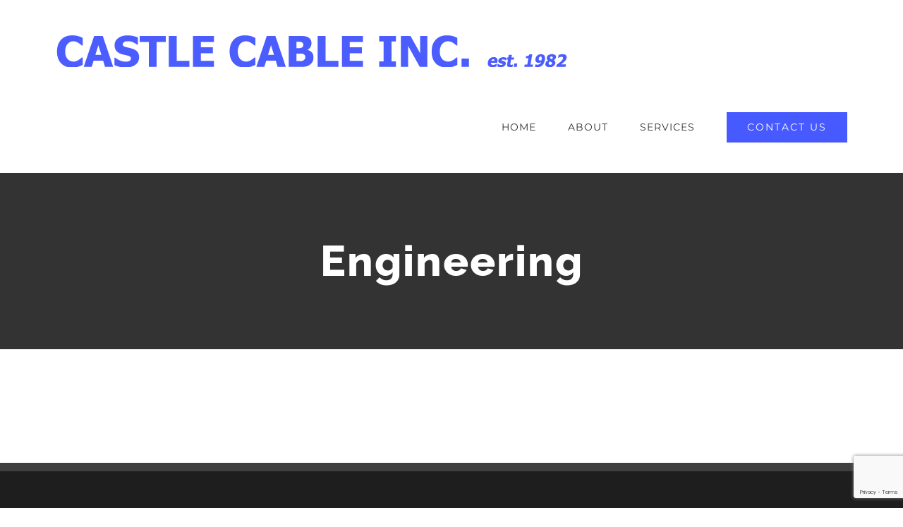

--- FILE ---
content_type: text/html; charset=utf-8
request_url: https://www.google.com/recaptcha/api2/anchor?ar=1&k=6Lc5bNAUAAAAAKfuOewqwec059qkcxsxr85mSgSP&co=aHR0cHM6Ly9jYXN0bGVjYWJsZS5uZXQ6NDQz&hl=en&v=N67nZn4AqZkNcbeMu4prBgzg&size=invisible&anchor-ms=20000&execute-ms=30000&cb=e5tebetxkx6r
body_size: 48905
content:
<!DOCTYPE HTML><html dir="ltr" lang="en"><head><meta http-equiv="Content-Type" content="text/html; charset=UTF-8">
<meta http-equiv="X-UA-Compatible" content="IE=edge">
<title>reCAPTCHA</title>
<style type="text/css">
/* cyrillic-ext */
@font-face {
  font-family: 'Roboto';
  font-style: normal;
  font-weight: 400;
  font-stretch: 100%;
  src: url(//fonts.gstatic.com/s/roboto/v48/KFO7CnqEu92Fr1ME7kSn66aGLdTylUAMa3GUBHMdazTgWw.woff2) format('woff2');
  unicode-range: U+0460-052F, U+1C80-1C8A, U+20B4, U+2DE0-2DFF, U+A640-A69F, U+FE2E-FE2F;
}
/* cyrillic */
@font-face {
  font-family: 'Roboto';
  font-style: normal;
  font-weight: 400;
  font-stretch: 100%;
  src: url(//fonts.gstatic.com/s/roboto/v48/KFO7CnqEu92Fr1ME7kSn66aGLdTylUAMa3iUBHMdazTgWw.woff2) format('woff2');
  unicode-range: U+0301, U+0400-045F, U+0490-0491, U+04B0-04B1, U+2116;
}
/* greek-ext */
@font-face {
  font-family: 'Roboto';
  font-style: normal;
  font-weight: 400;
  font-stretch: 100%;
  src: url(//fonts.gstatic.com/s/roboto/v48/KFO7CnqEu92Fr1ME7kSn66aGLdTylUAMa3CUBHMdazTgWw.woff2) format('woff2');
  unicode-range: U+1F00-1FFF;
}
/* greek */
@font-face {
  font-family: 'Roboto';
  font-style: normal;
  font-weight: 400;
  font-stretch: 100%;
  src: url(//fonts.gstatic.com/s/roboto/v48/KFO7CnqEu92Fr1ME7kSn66aGLdTylUAMa3-UBHMdazTgWw.woff2) format('woff2');
  unicode-range: U+0370-0377, U+037A-037F, U+0384-038A, U+038C, U+038E-03A1, U+03A3-03FF;
}
/* math */
@font-face {
  font-family: 'Roboto';
  font-style: normal;
  font-weight: 400;
  font-stretch: 100%;
  src: url(//fonts.gstatic.com/s/roboto/v48/KFO7CnqEu92Fr1ME7kSn66aGLdTylUAMawCUBHMdazTgWw.woff2) format('woff2');
  unicode-range: U+0302-0303, U+0305, U+0307-0308, U+0310, U+0312, U+0315, U+031A, U+0326-0327, U+032C, U+032F-0330, U+0332-0333, U+0338, U+033A, U+0346, U+034D, U+0391-03A1, U+03A3-03A9, U+03B1-03C9, U+03D1, U+03D5-03D6, U+03F0-03F1, U+03F4-03F5, U+2016-2017, U+2034-2038, U+203C, U+2040, U+2043, U+2047, U+2050, U+2057, U+205F, U+2070-2071, U+2074-208E, U+2090-209C, U+20D0-20DC, U+20E1, U+20E5-20EF, U+2100-2112, U+2114-2115, U+2117-2121, U+2123-214F, U+2190, U+2192, U+2194-21AE, U+21B0-21E5, U+21F1-21F2, U+21F4-2211, U+2213-2214, U+2216-22FF, U+2308-230B, U+2310, U+2319, U+231C-2321, U+2336-237A, U+237C, U+2395, U+239B-23B7, U+23D0, U+23DC-23E1, U+2474-2475, U+25AF, U+25B3, U+25B7, U+25BD, U+25C1, U+25CA, U+25CC, U+25FB, U+266D-266F, U+27C0-27FF, U+2900-2AFF, U+2B0E-2B11, U+2B30-2B4C, U+2BFE, U+3030, U+FF5B, U+FF5D, U+1D400-1D7FF, U+1EE00-1EEFF;
}
/* symbols */
@font-face {
  font-family: 'Roboto';
  font-style: normal;
  font-weight: 400;
  font-stretch: 100%;
  src: url(//fonts.gstatic.com/s/roboto/v48/KFO7CnqEu92Fr1ME7kSn66aGLdTylUAMaxKUBHMdazTgWw.woff2) format('woff2');
  unicode-range: U+0001-000C, U+000E-001F, U+007F-009F, U+20DD-20E0, U+20E2-20E4, U+2150-218F, U+2190, U+2192, U+2194-2199, U+21AF, U+21E6-21F0, U+21F3, U+2218-2219, U+2299, U+22C4-22C6, U+2300-243F, U+2440-244A, U+2460-24FF, U+25A0-27BF, U+2800-28FF, U+2921-2922, U+2981, U+29BF, U+29EB, U+2B00-2BFF, U+4DC0-4DFF, U+FFF9-FFFB, U+10140-1018E, U+10190-1019C, U+101A0, U+101D0-101FD, U+102E0-102FB, U+10E60-10E7E, U+1D2C0-1D2D3, U+1D2E0-1D37F, U+1F000-1F0FF, U+1F100-1F1AD, U+1F1E6-1F1FF, U+1F30D-1F30F, U+1F315, U+1F31C, U+1F31E, U+1F320-1F32C, U+1F336, U+1F378, U+1F37D, U+1F382, U+1F393-1F39F, U+1F3A7-1F3A8, U+1F3AC-1F3AF, U+1F3C2, U+1F3C4-1F3C6, U+1F3CA-1F3CE, U+1F3D4-1F3E0, U+1F3ED, U+1F3F1-1F3F3, U+1F3F5-1F3F7, U+1F408, U+1F415, U+1F41F, U+1F426, U+1F43F, U+1F441-1F442, U+1F444, U+1F446-1F449, U+1F44C-1F44E, U+1F453, U+1F46A, U+1F47D, U+1F4A3, U+1F4B0, U+1F4B3, U+1F4B9, U+1F4BB, U+1F4BF, U+1F4C8-1F4CB, U+1F4D6, U+1F4DA, U+1F4DF, U+1F4E3-1F4E6, U+1F4EA-1F4ED, U+1F4F7, U+1F4F9-1F4FB, U+1F4FD-1F4FE, U+1F503, U+1F507-1F50B, U+1F50D, U+1F512-1F513, U+1F53E-1F54A, U+1F54F-1F5FA, U+1F610, U+1F650-1F67F, U+1F687, U+1F68D, U+1F691, U+1F694, U+1F698, U+1F6AD, U+1F6B2, U+1F6B9-1F6BA, U+1F6BC, U+1F6C6-1F6CF, U+1F6D3-1F6D7, U+1F6E0-1F6EA, U+1F6F0-1F6F3, U+1F6F7-1F6FC, U+1F700-1F7FF, U+1F800-1F80B, U+1F810-1F847, U+1F850-1F859, U+1F860-1F887, U+1F890-1F8AD, U+1F8B0-1F8BB, U+1F8C0-1F8C1, U+1F900-1F90B, U+1F93B, U+1F946, U+1F984, U+1F996, U+1F9E9, U+1FA00-1FA6F, U+1FA70-1FA7C, U+1FA80-1FA89, U+1FA8F-1FAC6, U+1FACE-1FADC, U+1FADF-1FAE9, U+1FAF0-1FAF8, U+1FB00-1FBFF;
}
/* vietnamese */
@font-face {
  font-family: 'Roboto';
  font-style: normal;
  font-weight: 400;
  font-stretch: 100%;
  src: url(//fonts.gstatic.com/s/roboto/v48/KFO7CnqEu92Fr1ME7kSn66aGLdTylUAMa3OUBHMdazTgWw.woff2) format('woff2');
  unicode-range: U+0102-0103, U+0110-0111, U+0128-0129, U+0168-0169, U+01A0-01A1, U+01AF-01B0, U+0300-0301, U+0303-0304, U+0308-0309, U+0323, U+0329, U+1EA0-1EF9, U+20AB;
}
/* latin-ext */
@font-face {
  font-family: 'Roboto';
  font-style: normal;
  font-weight: 400;
  font-stretch: 100%;
  src: url(//fonts.gstatic.com/s/roboto/v48/KFO7CnqEu92Fr1ME7kSn66aGLdTylUAMa3KUBHMdazTgWw.woff2) format('woff2');
  unicode-range: U+0100-02BA, U+02BD-02C5, U+02C7-02CC, U+02CE-02D7, U+02DD-02FF, U+0304, U+0308, U+0329, U+1D00-1DBF, U+1E00-1E9F, U+1EF2-1EFF, U+2020, U+20A0-20AB, U+20AD-20C0, U+2113, U+2C60-2C7F, U+A720-A7FF;
}
/* latin */
@font-face {
  font-family: 'Roboto';
  font-style: normal;
  font-weight: 400;
  font-stretch: 100%;
  src: url(//fonts.gstatic.com/s/roboto/v48/KFO7CnqEu92Fr1ME7kSn66aGLdTylUAMa3yUBHMdazQ.woff2) format('woff2');
  unicode-range: U+0000-00FF, U+0131, U+0152-0153, U+02BB-02BC, U+02C6, U+02DA, U+02DC, U+0304, U+0308, U+0329, U+2000-206F, U+20AC, U+2122, U+2191, U+2193, U+2212, U+2215, U+FEFF, U+FFFD;
}
/* cyrillic-ext */
@font-face {
  font-family: 'Roboto';
  font-style: normal;
  font-weight: 500;
  font-stretch: 100%;
  src: url(//fonts.gstatic.com/s/roboto/v48/KFO7CnqEu92Fr1ME7kSn66aGLdTylUAMa3GUBHMdazTgWw.woff2) format('woff2');
  unicode-range: U+0460-052F, U+1C80-1C8A, U+20B4, U+2DE0-2DFF, U+A640-A69F, U+FE2E-FE2F;
}
/* cyrillic */
@font-face {
  font-family: 'Roboto';
  font-style: normal;
  font-weight: 500;
  font-stretch: 100%;
  src: url(//fonts.gstatic.com/s/roboto/v48/KFO7CnqEu92Fr1ME7kSn66aGLdTylUAMa3iUBHMdazTgWw.woff2) format('woff2');
  unicode-range: U+0301, U+0400-045F, U+0490-0491, U+04B0-04B1, U+2116;
}
/* greek-ext */
@font-face {
  font-family: 'Roboto';
  font-style: normal;
  font-weight: 500;
  font-stretch: 100%;
  src: url(//fonts.gstatic.com/s/roboto/v48/KFO7CnqEu92Fr1ME7kSn66aGLdTylUAMa3CUBHMdazTgWw.woff2) format('woff2');
  unicode-range: U+1F00-1FFF;
}
/* greek */
@font-face {
  font-family: 'Roboto';
  font-style: normal;
  font-weight: 500;
  font-stretch: 100%;
  src: url(//fonts.gstatic.com/s/roboto/v48/KFO7CnqEu92Fr1ME7kSn66aGLdTylUAMa3-UBHMdazTgWw.woff2) format('woff2');
  unicode-range: U+0370-0377, U+037A-037F, U+0384-038A, U+038C, U+038E-03A1, U+03A3-03FF;
}
/* math */
@font-face {
  font-family: 'Roboto';
  font-style: normal;
  font-weight: 500;
  font-stretch: 100%;
  src: url(//fonts.gstatic.com/s/roboto/v48/KFO7CnqEu92Fr1ME7kSn66aGLdTylUAMawCUBHMdazTgWw.woff2) format('woff2');
  unicode-range: U+0302-0303, U+0305, U+0307-0308, U+0310, U+0312, U+0315, U+031A, U+0326-0327, U+032C, U+032F-0330, U+0332-0333, U+0338, U+033A, U+0346, U+034D, U+0391-03A1, U+03A3-03A9, U+03B1-03C9, U+03D1, U+03D5-03D6, U+03F0-03F1, U+03F4-03F5, U+2016-2017, U+2034-2038, U+203C, U+2040, U+2043, U+2047, U+2050, U+2057, U+205F, U+2070-2071, U+2074-208E, U+2090-209C, U+20D0-20DC, U+20E1, U+20E5-20EF, U+2100-2112, U+2114-2115, U+2117-2121, U+2123-214F, U+2190, U+2192, U+2194-21AE, U+21B0-21E5, U+21F1-21F2, U+21F4-2211, U+2213-2214, U+2216-22FF, U+2308-230B, U+2310, U+2319, U+231C-2321, U+2336-237A, U+237C, U+2395, U+239B-23B7, U+23D0, U+23DC-23E1, U+2474-2475, U+25AF, U+25B3, U+25B7, U+25BD, U+25C1, U+25CA, U+25CC, U+25FB, U+266D-266F, U+27C0-27FF, U+2900-2AFF, U+2B0E-2B11, U+2B30-2B4C, U+2BFE, U+3030, U+FF5B, U+FF5D, U+1D400-1D7FF, U+1EE00-1EEFF;
}
/* symbols */
@font-face {
  font-family: 'Roboto';
  font-style: normal;
  font-weight: 500;
  font-stretch: 100%;
  src: url(//fonts.gstatic.com/s/roboto/v48/KFO7CnqEu92Fr1ME7kSn66aGLdTylUAMaxKUBHMdazTgWw.woff2) format('woff2');
  unicode-range: U+0001-000C, U+000E-001F, U+007F-009F, U+20DD-20E0, U+20E2-20E4, U+2150-218F, U+2190, U+2192, U+2194-2199, U+21AF, U+21E6-21F0, U+21F3, U+2218-2219, U+2299, U+22C4-22C6, U+2300-243F, U+2440-244A, U+2460-24FF, U+25A0-27BF, U+2800-28FF, U+2921-2922, U+2981, U+29BF, U+29EB, U+2B00-2BFF, U+4DC0-4DFF, U+FFF9-FFFB, U+10140-1018E, U+10190-1019C, U+101A0, U+101D0-101FD, U+102E0-102FB, U+10E60-10E7E, U+1D2C0-1D2D3, U+1D2E0-1D37F, U+1F000-1F0FF, U+1F100-1F1AD, U+1F1E6-1F1FF, U+1F30D-1F30F, U+1F315, U+1F31C, U+1F31E, U+1F320-1F32C, U+1F336, U+1F378, U+1F37D, U+1F382, U+1F393-1F39F, U+1F3A7-1F3A8, U+1F3AC-1F3AF, U+1F3C2, U+1F3C4-1F3C6, U+1F3CA-1F3CE, U+1F3D4-1F3E0, U+1F3ED, U+1F3F1-1F3F3, U+1F3F5-1F3F7, U+1F408, U+1F415, U+1F41F, U+1F426, U+1F43F, U+1F441-1F442, U+1F444, U+1F446-1F449, U+1F44C-1F44E, U+1F453, U+1F46A, U+1F47D, U+1F4A3, U+1F4B0, U+1F4B3, U+1F4B9, U+1F4BB, U+1F4BF, U+1F4C8-1F4CB, U+1F4D6, U+1F4DA, U+1F4DF, U+1F4E3-1F4E6, U+1F4EA-1F4ED, U+1F4F7, U+1F4F9-1F4FB, U+1F4FD-1F4FE, U+1F503, U+1F507-1F50B, U+1F50D, U+1F512-1F513, U+1F53E-1F54A, U+1F54F-1F5FA, U+1F610, U+1F650-1F67F, U+1F687, U+1F68D, U+1F691, U+1F694, U+1F698, U+1F6AD, U+1F6B2, U+1F6B9-1F6BA, U+1F6BC, U+1F6C6-1F6CF, U+1F6D3-1F6D7, U+1F6E0-1F6EA, U+1F6F0-1F6F3, U+1F6F7-1F6FC, U+1F700-1F7FF, U+1F800-1F80B, U+1F810-1F847, U+1F850-1F859, U+1F860-1F887, U+1F890-1F8AD, U+1F8B0-1F8BB, U+1F8C0-1F8C1, U+1F900-1F90B, U+1F93B, U+1F946, U+1F984, U+1F996, U+1F9E9, U+1FA00-1FA6F, U+1FA70-1FA7C, U+1FA80-1FA89, U+1FA8F-1FAC6, U+1FACE-1FADC, U+1FADF-1FAE9, U+1FAF0-1FAF8, U+1FB00-1FBFF;
}
/* vietnamese */
@font-face {
  font-family: 'Roboto';
  font-style: normal;
  font-weight: 500;
  font-stretch: 100%;
  src: url(//fonts.gstatic.com/s/roboto/v48/KFO7CnqEu92Fr1ME7kSn66aGLdTylUAMa3OUBHMdazTgWw.woff2) format('woff2');
  unicode-range: U+0102-0103, U+0110-0111, U+0128-0129, U+0168-0169, U+01A0-01A1, U+01AF-01B0, U+0300-0301, U+0303-0304, U+0308-0309, U+0323, U+0329, U+1EA0-1EF9, U+20AB;
}
/* latin-ext */
@font-face {
  font-family: 'Roboto';
  font-style: normal;
  font-weight: 500;
  font-stretch: 100%;
  src: url(//fonts.gstatic.com/s/roboto/v48/KFO7CnqEu92Fr1ME7kSn66aGLdTylUAMa3KUBHMdazTgWw.woff2) format('woff2');
  unicode-range: U+0100-02BA, U+02BD-02C5, U+02C7-02CC, U+02CE-02D7, U+02DD-02FF, U+0304, U+0308, U+0329, U+1D00-1DBF, U+1E00-1E9F, U+1EF2-1EFF, U+2020, U+20A0-20AB, U+20AD-20C0, U+2113, U+2C60-2C7F, U+A720-A7FF;
}
/* latin */
@font-face {
  font-family: 'Roboto';
  font-style: normal;
  font-weight: 500;
  font-stretch: 100%;
  src: url(//fonts.gstatic.com/s/roboto/v48/KFO7CnqEu92Fr1ME7kSn66aGLdTylUAMa3yUBHMdazQ.woff2) format('woff2');
  unicode-range: U+0000-00FF, U+0131, U+0152-0153, U+02BB-02BC, U+02C6, U+02DA, U+02DC, U+0304, U+0308, U+0329, U+2000-206F, U+20AC, U+2122, U+2191, U+2193, U+2212, U+2215, U+FEFF, U+FFFD;
}
/* cyrillic-ext */
@font-face {
  font-family: 'Roboto';
  font-style: normal;
  font-weight: 900;
  font-stretch: 100%;
  src: url(//fonts.gstatic.com/s/roboto/v48/KFO7CnqEu92Fr1ME7kSn66aGLdTylUAMa3GUBHMdazTgWw.woff2) format('woff2');
  unicode-range: U+0460-052F, U+1C80-1C8A, U+20B4, U+2DE0-2DFF, U+A640-A69F, U+FE2E-FE2F;
}
/* cyrillic */
@font-face {
  font-family: 'Roboto';
  font-style: normal;
  font-weight: 900;
  font-stretch: 100%;
  src: url(//fonts.gstatic.com/s/roboto/v48/KFO7CnqEu92Fr1ME7kSn66aGLdTylUAMa3iUBHMdazTgWw.woff2) format('woff2');
  unicode-range: U+0301, U+0400-045F, U+0490-0491, U+04B0-04B1, U+2116;
}
/* greek-ext */
@font-face {
  font-family: 'Roboto';
  font-style: normal;
  font-weight: 900;
  font-stretch: 100%;
  src: url(//fonts.gstatic.com/s/roboto/v48/KFO7CnqEu92Fr1ME7kSn66aGLdTylUAMa3CUBHMdazTgWw.woff2) format('woff2');
  unicode-range: U+1F00-1FFF;
}
/* greek */
@font-face {
  font-family: 'Roboto';
  font-style: normal;
  font-weight: 900;
  font-stretch: 100%;
  src: url(//fonts.gstatic.com/s/roboto/v48/KFO7CnqEu92Fr1ME7kSn66aGLdTylUAMa3-UBHMdazTgWw.woff2) format('woff2');
  unicode-range: U+0370-0377, U+037A-037F, U+0384-038A, U+038C, U+038E-03A1, U+03A3-03FF;
}
/* math */
@font-face {
  font-family: 'Roboto';
  font-style: normal;
  font-weight: 900;
  font-stretch: 100%;
  src: url(//fonts.gstatic.com/s/roboto/v48/KFO7CnqEu92Fr1ME7kSn66aGLdTylUAMawCUBHMdazTgWw.woff2) format('woff2');
  unicode-range: U+0302-0303, U+0305, U+0307-0308, U+0310, U+0312, U+0315, U+031A, U+0326-0327, U+032C, U+032F-0330, U+0332-0333, U+0338, U+033A, U+0346, U+034D, U+0391-03A1, U+03A3-03A9, U+03B1-03C9, U+03D1, U+03D5-03D6, U+03F0-03F1, U+03F4-03F5, U+2016-2017, U+2034-2038, U+203C, U+2040, U+2043, U+2047, U+2050, U+2057, U+205F, U+2070-2071, U+2074-208E, U+2090-209C, U+20D0-20DC, U+20E1, U+20E5-20EF, U+2100-2112, U+2114-2115, U+2117-2121, U+2123-214F, U+2190, U+2192, U+2194-21AE, U+21B0-21E5, U+21F1-21F2, U+21F4-2211, U+2213-2214, U+2216-22FF, U+2308-230B, U+2310, U+2319, U+231C-2321, U+2336-237A, U+237C, U+2395, U+239B-23B7, U+23D0, U+23DC-23E1, U+2474-2475, U+25AF, U+25B3, U+25B7, U+25BD, U+25C1, U+25CA, U+25CC, U+25FB, U+266D-266F, U+27C0-27FF, U+2900-2AFF, U+2B0E-2B11, U+2B30-2B4C, U+2BFE, U+3030, U+FF5B, U+FF5D, U+1D400-1D7FF, U+1EE00-1EEFF;
}
/* symbols */
@font-face {
  font-family: 'Roboto';
  font-style: normal;
  font-weight: 900;
  font-stretch: 100%;
  src: url(//fonts.gstatic.com/s/roboto/v48/KFO7CnqEu92Fr1ME7kSn66aGLdTylUAMaxKUBHMdazTgWw.woff2) format('woff2');
  unicode-range: U+0001-000C, U+000E-001F, U+007F-009F, U+20DD-20E0, U+20E2-20E4, U+2150-218F, U+2190, U+2192, U+2194-2199, U+21AF, U+21E6-21F0, U+21F3, U+2218-2219, U+2299, U+22C4-22C6, U+2300-243F, U+2440-244A, U+2460-24FF, U+25A0-27BF, U+2800-28FF, U+2921-2922, U+2981, U+29BF, U+29EB, U+2B00-2BFF, U+4DC0-4DFF, U+FFF9-FFFB, U+10140-1018E, U+10190-1019C, U+101A0, U+101D0-101FD, U+102E0-102FB, U+10E60-10E7E, U+1D2C0-1D2D3, U+1D2E0-1D37F, U+1F000-1F0FF, U+1F100-1F1AD, U+1F1E6-1F1FF, U+1F30D-1F30F, U+1F315, U+1F31C, U+1F31E, U+1F320-1F32C, U+1F336, U+1F378, U+1F37D, U+1F382, U+1F393-1F39F, U+1F3A7-1F3A8, U+1F3AC-1F3AF, U+1F3C2, U+1F3C4-1F3C6, U+1F3CA-1F3CE, U+1F3D4-1F3E0, U+1F3ED, U+1F3F1-1F3F3, U+1F3F5-1F3F7, U+1F408, U+1F415, U+1F41F, U+1F426, U+1F43F, U+1F441-1F442, U+1F444, U+1F446-1F449, U+1F44C-1F44E, U+1F453, U+1F46A, U+1F47D, U+1F4A3, U+1F4B0, U+1F4B3, U+1F4B9, U+1F4BB, U+1F4BF, U+1F4C8-1F4CB, U+1F4D6, U+1F4DA, U+1F4DF, U+1F4E3-1F4E6, U+1F4EA-1F4ED, U+1F4F7, U+1F4F9-1F4FB, U+1F4FD-1F4FE, U+1F503, U+1F507-1F50B, U+1F50D, U+1F512-1F513, U+1F53E-1F54A, U+1F54F-1F5FA, U+1F610, U+1F650-1F67F, U+1F687, U+1F68D, U+1F691, U+1F694, U+1F698, U+1F6AD, U+1F6B2, U+1F6B9-1F6BA, U+1F6BC, U+1F6C6-1F6CF, U+1F6D3-1F6D7, U+1F6E0-1F6EA, U+1F6F0-1F6F3, U+1F6F7-1F6FC, U+1F700-1F7FF, U+1F800-1F80B, U+1F810-1F847, U+1F850-1F859, U+1F860-1F887, U+1F890-1F8AD, U+1F8B0-1F8BB, U+1F8C0-1F8C1, U+1F900-1F90B, U+1F93B, U+1F946, U+1F984, U+1F996, U+1F9E9, U+1FA00-1FA6F, U+1FA70-1FA7C, U+1FA80-1FA89, U+1FA8F-1FAC6, U+1FACE-1FADC, U+1FADF-1FAE9, U+1FAF0-1FAF8, U+1FB00-1FBFF;
}
/* vietnamese */
@font-face {
  font-family: 'Roboto';
  font-style: normal;
  font-weight: 900;
  font-stretch: 100%;
  src: url(//fonts.gstatic.com/s/roboto/v48/KFO7CnqEu92Fr1ME7kSn66aGLdTylUAMa3OUBHMdazTgWw.woff2) format('woff2');
  unicode-range: U+0102-0103, U+0110-0111, U+0128-0129, U+0168-0169, U+01A0-01A1, U+01AF-01B0, U+0300-0301, U+0303-0304, U+0308-0309, U+0323, U+0329, U+1EA0-1EF9, U+20AB;
}
/* latin-ext */
@font-face {
  font-family: 'Roboto';
  font-style: normal;
  font-weight: 900;
  font-stretch: 100%;
  src: url(//fonts.gstatic.com/s/roboto/v48/KFO7CnqEu92Fr1ME7kSn66aGLdTylUAMa3KUBHMdazTgWw.woff2) format('woff2');
  unicode-range: U+0100-02BA, U+02BD-02C5, U+02C7-02CC, U+02CE-02D7, U+02DD-02FF, U+0304, U+0308, U+0329, U+1D00-1DBF, U+1E00-1E9F, U+1EF2-1EFF, U+2020, U+20A0-20AB, U+20AD-20C0, U+2113, U+2C60-2C7F, U+A720-A7FF;
}
/* latin */
@font-face {
  font-family: 'Roboto';
  font-style: normal;
  font-weight: 900;
  font-stretch: 100%;
  src: url(//fonts.gstatic.com/s/roboto/v48/KFO7CnqEu92Fr1ME7kSn66aGLdTylUAMa3yUBHMdazQ.woff2) format('woff2');
  unicode-range: U+0000-00FF, U+0131, U+0152-0153, U+02BB-02BC, U+02C6, U+02DA, U+02DC, U+0304, U+0308, U+0329, U+2000-206F, U+20AC, U+2122, U+2191, U+2193, U+2212, U+2215, U+FEFF, U+FFFD;
}

</style>
<link rel="stylesheet" type="text/css" href="https://www.gstatic.com/recaptcha/releases/N67nZn4AqZkNcbeMu4prBgzg/styles__ltr.css">
<script nonce="UwJflfBtvVjDnlZ2XyI-4g" type="text/javascript">window['__recaptcha_api'] = 'https://www.google.com/recaptcha/api2/';</script>
<script type="text/javascript" src="https://www.gstatic.com/recaptcha/releases/N67nZn4AqZkNcbeMu4prBgzg/recaptcha__en.js" nonce="UwJflfBtvVjDnlZ2XyI-4g">
      
    </script></head>
<body><div id="rc-anchor-alert" class="rc-anchor-alert"></div>
<input type="hidden" id="recaptcha-token" value="[base64]">
<script type="text/javascript" nonce="UwJflfBtvVjDnlZ2XyI-4g">
      recaptcha.anchor.Main.init("[\x22ainput\x22,[\x22bgdata\x22,\x22\x22,\[base64]/[base64]/[base64]/[base64]/[base64]/[base64]/YihPLDAsW0wsMzZdKTooTy5YLnB1c2goTy5aLnNsaWNlKCkpLE8uWls3Nl09dm9pZCAwLFUoNzYsTyxxKSl9LGM9ZnVuY3Rpb24oTyxxKXtxLlk9KChxLlk/[base64]/[base64]/Wi52KCk6Wi5OLHItWi5OKSxJPj4xNCk+MCxaKS5oJiYoWi5oXj0oWi5sKzE+PjIpKihJPDwyKSksWikubCsxPj4yIT0wfHxaLnUseCl8fHUpWi5pPTAsWi5OPXI7aWYoIXUpcmV0dXJuIGZhbHNlO2lmKFouRz5aLkgmJihaLkg9Wi5HKSxyLVouRjxaLkctKE8/MjU1OnE/NToyKSlyZXR1cm4gZmFsc2U7cmV0dXJuIShaLlU9KCgoTz1sKHE/[base64]/[base64]/[base64]/[base64]/[base64]\\u003d\x22,\[base64]\\u003d\x22,\x22MnDCnMKbw4Fqwq5pw5HCvsKGKkltJsOYDsKpDXvDgRfDicK0wo0uwpFrwr/CgVQqS1/CscKkwqjDksKgw6vCow4sFE4qw5Unw6TCrV1/AFfCsXfDncO2w5rDnj/CtMO2B1/CgsK9SzbDmcOnw4cieMOPw77Co2fDocOxFMKkZMOZwqrDj1fCncKBesONw7zDsBlPw4BqSMOEwpvDoW4/[base64]/XFPDl8OnZX1uwpJIwogeBcKDw6vDtMO/GcOLw5QSRsOgwojCvWrDgCp/NWhsN8O8w44Fw4J5X3kOw7PDnXPCjsO2I8OrRzPCrcK4w48Ow4ErZsOACljDlVLCi8O4wpFcfsKnZXcvw4/[base64]/[base64]/wp/CuGl8wowcw5oawrvCoMO3RMKtInPDo8O0w6zDn8OPD8KeZz3DizZIRMKpM3pLw6nDiFzDrcOJwo5uKhwYw4Q1w7zCisOQwp3DmcKxw7gVMMOAw4FnwqPDtMO+HsKcwrEPRkTCnxzCl8O3wrzDrwgdwqxnacOgwqXDhMKhW8Ocw4JJw5/CsFENCzIBMVwrMnrCgsOIwrxnRHbDscO6IB7ClGVIwrHDiMK4wrrDlcK8fAxiKjN0L18rakjDrsOiIBQJwqnDtRXDusOAPWBZw6cjwotTwrzCr8KQw5d6YUReJMOzeSUTw6kbc8K0CgfCuMOlw7FUwrbDmcOVdcK0worCg1LColFLwpLDtMOvw6/DsFzDtMOXwoHCrcOuGcKkNsK/VcKfwpnDp8O4QMKiw5/CvsO9wqsMRR7Dh1bDmkdEw7ZRIMOzwr10D8Ogw4E4bsKfM8OOwp0Aw4hCXCXCusK6XgTDtjPCjg7DksKPdsOswoYiwpfDsTpyEDoHw60Ywo4OZMKWTn/Dt0VsXlXDnsKcwqhFbsKGRsK3wqIxTMKrw5E2PnIxwrfDu8KnY37DtsOOwqHDsMOobxd+w4BaOSFfOAHDmQFIREUKwp/Din4LQFZkf8OFwo/DmsKvwp3Dj2RWBybCoMK8BMK6JsOfw5rCoBY+w4MzTADDnUA2wqfClyNHwr7Dmw3Cm8OVZMKqw64lw6oAwrI0wrRTwqUWw6LCuDg1HcONTsOsDjrDiC/Cgw8VYgxDwq4Xw7c7w7Zqw6w1w4DCg8KOUcKXwrzDoxJ9wqIrwqPCqBUcw4Rvw57Ci8ObJR3CpBhhF8O4woJHw4gIw63ChXHDh8KFw4MhBkJxwrMsw4Z6w5FyFVkbwqPDhMKqPcOow6TCnlMfwqULAjtyw4jDg8Kqw6t6w4rDrSk/w6XDtC5VY8OsTsO0w5HCnF9ywrbDth8wHUHCmBQlw6U2w7bDgRB7w68bDi3CgMKLworCmHLDjMKFwpofTsKZKsOpeCAiwojDuHHCtMKJTBhiYDE5ShTCghoAY1MHw503ShA0RsKMwrkzwofCj8KMw4/DisOXGh82worCvMOmE0Ngw4vDnF4OZ8KOG2FdRTDDrMOZw7bCh8OGc8O0Ix8lwplbYUDCiMOpfEfClsOnEsKIXmvCjMKIDxUcIsOUPW7Cu8OBOcOMwpzCq39bw5DCnRkjB8OZYcOlf1p2wpDDozBew4c/[base64]/CtMOTFT/[base64]/w7zDnD/[base64]/DjhXDpSBVSRrDqAQRAsKdwpbDlsOgUWXCi0RgwrAVw5RzwrzCugkSVi/[base64]/DiyPDqXXDkm3CvUvDssOhw7szw7JTw6xHVDXCkkfDrDHDg8Oren8Yc8OyZkE4aEHDpjk4PQTDlU4aU8OYwrs/[base64]/[base64]/Cu8KNRsK3wpVcw6jDssOVNTYAw6vCt0pEw7l2NERDw6fDtA7CsWbDicKIcBzDgMKBbkllJC4gwpldGDgLB8OkdnQMCnAJdBtOGMKGKsKuCsOfNsKewr1oEMOEMMK2L1rDjsOeHzHCtTHDnsOyK8O0d0cMSsKeQiXCpsOuasOzw7RfQMOFeV/CtX8yXsKVwrHDqXPDqsKjCDZeBhnCtBt6w7skV8Ksw4XDlzFNwr4Uwo/DmxzCh2vCpk7CtsK3woJNP8KIEMKiw5BVwpLDuUzDtsK5w7PDjsO2E8Kwd8OdJxAzwqfCtTzDnjDDjlJ2w4RYw6XDjMOUw7JZMcONXsOOw7zDq8KofMKPwp/[base64]/Dh8Ovw5DDiT3CsVLDtMKFTz/DiVzDqnR4wo7CpcK1w6I2wpDCrMKmP8KEwonChMKrwppyUsKNw43DlBrDhHbCqybDlkHDg8OuS8K6wp/Dg8ODw7zDhsO0w6vDkEHCtMOkI8OqcDjDl8OJFsKZw64mUVpYI8KiX8KoXCgHa23Ck8KWw4nChcOYwpsyw6MiOQzDtkHDnWjDlsOUwoDDu30kw6Jgbypow43Dkh7DmBlMPVHDoB1dw7XDnwLCvsK/wrTDszTCncOqw7xnw4kxwr1FwrzDisOOw7LCujFHTQZTYjQcw57DrsOrwq/CrsK+wqXDvXjCmy8qcjt7G8KCB0bCmCczw5DDgsKPI8OYw4dYMcOQw7TCucK9wot4w7PCusOvwrLDtcKeRsOUUm3DkcK4w67ClwXDhw3DssKLwpzDuwdSwqQCw4d5wrvDh8OJVQRIbg/[base64]/Dt3UZwoHDiMOxP8K6K8KBw4/DrMKFw51LAsOIDMKpG3LCoyTDv0MrOjbCrsOgwpshcXIhw5rDpGkUUAXCghE9PcKqVHl4w5vCrwXCv1krw4howq8UNz3Dj8KRIG8XMRd3w5DDixt5wr7DvMKYZXrChMKiw5HCjlbDqEDDjMKMwqLCn8ONw7cOa8KmwqfCl2fDoEDCqCbChxpNwq94w5TDkh/[base64]/w5dOwr7DmnoCXT4Mw73DoDQZwqDDlMOjw5MGw7chLmXDtcODS8OVwqEAO8Kow4t0cy7DgsO1JMOtYcOLURTCu0fDngHCq0vCksK/[base64]/DtQl+wqXCmcOFw4x8w49bwpvCuMKhQDvDi2TDvsOdwqIew68JOcK3w5vClFbDnsObw6LDusO1dQHCt8O2w73DiTXCjsKgS3bCrC0Fw6nDu8Opw4YhNsO5wrPCvkRHwqxww5/[base64]/CjcOJw7HCoEDDtsOyacK1LsOmTxLCiMKbfcObFMKpbCjDpBItJ1DCgsOEZMK9w4zDn8K5KMOtw4QXw4kDwrTDlCF4YQHDh17CliVtNMOWa8KRd8O/M8O0DMKwwrYmw6jDmS7CjMO+asONw7jClVzClcOGw7BKZW4sw5ctw4TCu1zCtx3DuiU1D8OnGsOSwoh0WMKgw6JJU1LDp0M2wrLDogfDvn1cZBvDmcO/PsOhJsOnw4s5woIaIsOaaj9awqDCv8O0wqnCtMObLlY0XcOXTMKLwrvDosOOBsOwDcORwpgbGsOqPMKOfMO9HsKTcMK9wpzDrR43woEiVsKOVCoJecOaw5/DlCLCunZDwqzCjmTDg8KAw5vDlwrDrMOKwozDtcKbZsOdSzfCoMOSNsKsAANAAG1tazTCk2Rbw7HCsW/DkjfCn8OqAcOicEgbEGDDkcK/w54gCz/CqcO7wq3CnMK+w4QkF8KSwqtYEsKzNMOZaMKqw6DDqsKoDHTCrw1ZEkkCwpogZcOoQSdGN8O7wpLCjsKOwop9IsO3w7zDiy48wqrDuMOgwrjDgsKQwrUww5rCu07CqTXCncKUwqTCnMOgwpPCscO5wpTCisKTb1YVOsKhw5pAwrEGTHXCgFLCusKFwovDpMO/[base64]/BUPCr8OmwobDlA/[base64]/[base64]/DlMK2w77CqBEwCcKgw4zDtMOQwrBZwr8gM0cxSwLDtR7DtAHDmiHCq8KCOsO/wqHDkT3DpUolw69oXsOvDQ/[base64]/Cj8OYwrMkGyVYw4MUZR1Ow6R5ScO7wonDhsOcWhMzKhDCmcKZw4/[base64]/Dkn03w5rDsigAesKmNA4BaFzCnQfChgo6w58WIQV0wqRtF8OWfBM5w4HCphLDpsK3w7JrwonDjcOVwrLCrAgINMK/wrnCmMKnY8KZbQfCiUjDumzDosOXScKSw71ZwpPDiwYIwplowqDCtUg7w57CqWvDl8OSwrnDgsKaAsKBdktew7fCuDoJVMK4w4sPwpZ0w4xMOxsPDMKswqdMFBVOw6xGw4DDqHgRRsOIfE4vFC/DmHjDvjAEwqFZw7jCq8O3fsK5B1JWXsK7D8Ouwp5ewqhDL0DDjD9mYsOCTlnDmivDr8OEw6sucsK+EsKawqcQw49Jw6zDmR9hw7ofwq55YcOsCFsPw4bCgcKYFRbDjMOYwo53wrRwwqcccn/DqnHDoWjDqAs7cCR4QMKOcMKSw7EXCDbDjcK9w4DCrMKHHnjDpRvCqcK3OcO/PAzCh8KBwocmw40nwo3DuDcSwqvCsQjCu8KgwopUBRVZw7IrwqDDo8OlZiTDuz3Cr8O1RcOYTU12wpXDvzPCoysbVMOUwr9NSMOcQlNqwqkRZsOcUMKeV8O6M2MUwoMAwqvDmMOiwrbDmMK9wqhCw5XCssKJGMKNd8KVcUXCo23Dgj/CvE4PwrLDisOow6MJwrnCpcKnf8KTwqNOwpnDjcKqw5XDlsOZwoPDjnLDjTPCgCgZMsKACsKHViFxw5Z3w4Ilw7zDlMO8KDnDgHJuD8KUFQ/DjwcVCsObwqfCi8ONwobDlsO/KljDq8Kdw58Fw4LDsxrDsxcVwqLDl0AMwqjCn8OFQcKTwpHDocOCASs2wqjCiFImMcOewooHRcOHw5ZBSHJxAcO2XcKpQVPDuxhVwoxfw5nDmcKMwqQebcOUw5jCkcKCwpLChnTDmXlywo/CiMK4wrnDgsKcZMKAwp45KC9Sf8O6w5vCugQlBA7Cq8OcYXYDwoTCqQtMwohZT8KzG8OXesO6ZUsHLMODwqzCu3QRw5c+E8Kjwpc9fV7CkMOTwprChcKaZ8OJWlnDjzZZwpYWw69LFj7CgcKrA8Okw70GRMOuKW/DtMOywrzCrA0qwqZRY8KLw7BpccKsOWZywr0Wwr/[base64]/ChsKcwqLDvTvDkzAZw54CF1HDrmp5w6/[base64]/ClzhUwqlbw7jClX5IQDFnw5DDvVwmwqlTP8OPPMOoOQ0TLRhKwqfCg3p4w67CnkXDrXXDvcK5SSrCs1V9QMKSw4FIwogaOcO+H1A7ScOzdMK7w4FLwo8uNhFScsO7w6vChsO0IMKZIzbCpcK+A8KNwpLDr8Kpw64Xw5jCmcO3wqRUUAU/wrDDlMOUQnfDlsOTQ8O3wrQTXcOuS2xXYhXDisK0TcOQwpzCn8OUZkDCgTzCiS/[base64]/CrsOFLjcWw65XQcKmTsKABsKfMMOlanrChBYVwq/DtMOhwq/CuGpGVcKlcR40fsOpwrpiwpBWO0XDmSx9w6p5w6PCuMKNw70MFsKTw7zCr8O7d2fCo8KCwpkhw7NQw4Y+B8Kqw7Uww5pwFRrCvxDCssKNw6Qjw5sgw7LCj8K5eMKeUADDvsOHGcOqO2PClMKhFzPDtVdSQT/[base64]/DlsOxwoXCqMKKPMKaw7B4Qj3DssO2MTI8wpjCqcOnw6NXw7IDw5/CpMO3U2cxXMOnPcONw7zClsOWc8KSw6I6GcKJw53DoAZ5KsKjV8OTXsOjbMKhchnDgcOoTGNCAQZwwp1ANx95AsONwr9BY1VYwp4GwrjCvg7DlhJdw5o5WQzChcKLwrIvScO9wrs/wpDDkw7Cn21bflLCiMK1SMOPB3HCq23DrCd1w5PCiRc1C8KCw4I/Dj7DuMOewr3Dv8O2w7LCgsOIXcO+EsKeX8O2WcO1wrRdS8KBSy0KwpfDs3PDkMK5H8OPw7s8YsKmWMK8w5kHw6hhw5nDnsKeViXCuDDCjQ5VwrPDi3fCoMO5NsOtwp0qRsOqLBNhw6wye8OnCyQrUEZBwrjCnMKhw77CgVsiRcK/woVOMXnCqR4MB8OhW8Kjwqpqw6tvw5REwrDDl8KUGcOKUMKjwqzDrUTDilAkwqHDosKCBMOGDMOfacO9U8OkM8KdYsO4CTBAd8O5PFVFFABtwpF4HcOjw7vCgcO9woLCskLDtwjDkMOIEsKNJ2g3wrkWUSN8IMKIw6EDMcOJw7/CiMOPGHMaXcKgwpfCvEdywoXCuzrCuCgEw6toFxUPw4jCqE4afT/[base64]/[base64]/DMK1wr8gZG1jw58XwoMHw6rCj8Kow5XDjnZ/w5Jew7vDhx5rbMOVwp1qQ8K7IHjCszDDrUw+UcKpeFHCpSRRG8KKBMKCw6LCpQHDoGIEwr1XwqZRw6s0w4TDjcO0w4HDkMK8YirDvAYsdUp6JTsNwrtvwocLwpd4w5lQWQDDvDzCp8K1wok/[base64]/CsnUCIsKRw7vDtsKoIyEgfnPCrmXDvXPDg0pnF8OaSsOoeXbCqX/Cuz/DplfDrcOHecO0wpfCu8Ogwot2IRHDkcKGL8O1wpLCnsKIOcKvFw1XYUbDusOzFsOSH1Ypw5F+w7LDqS8Vw4rDkcKowrQ/w5sLT38rXBlJwoZ2wojCoWNoWMK8w7fChQIuIR7DjDF5NsKiVcKNbxfDg8O0wqQyEsOWED8BwrIOw7/DssKJOGLDnBTDhcKvEzsWw6LCicKpw63CvcOYw6bCv0M0wp7CvzvClsKUKkIEHj4wwrfDisOaw5DDmcOBw5c9eThxfUsNw5nCs2vDtXzCisOVw7nDvsKTZFjDn1fCmMOuwoDDocKMwp9gNRPCkxg7HibCvcOTPX3CkXDCrcODwq/CmGkzexhrw7nDiV3Cow0NFXNlw4fDnkk8T2F1S8KFN8KRWx7DrsKvG8K4w6MJd2JDwoXCq8OXA8OqCjgnMsOSw6LCvz3CkXJqwpPDtcOXwq/CrMOIw5rClMKawqMsw7XCjsKGPsKywrPDoA9ywqh4S3jCjsK8w4vDucK8U8OoT1jDlcO6cSvCpXfDnsKuwr0uNcKUwpjDrH7CusOYNiV/ScKfZcO2w7DDvsKtw6tLw6jDkGBHw4rCqMKnw5p8OcOwA8K9QFzCtsONLMK/w7wmaHx6HcKlw4EcwrR/BsKDJcKXw67CkwDCusKsEMOzb3PDsMOrVsK/LcOiw6xRwo7ChcOxWRQ+McOKbwRdw69/w4Z/QDErS8OXYSRkc8KjOBDDul/[base64]/CoRTDucOkNcOkwonCu3PDlFbDji1eY8OLc3HDnsKWbsKYwrtZwrrDmDLCkcKJw4BEw4BFwp7DkT1QFsKMPlh5wrJYw6NDwr/[base64]/SsKHwp7DosKCw43CjsOZB8KywpXCqsKpw7FVwqdpVi15VUsoBcOvWiPCuMKpVsKmw5pKLjNywpF+OcOhP8K9PMOsw4UawqxdIcK9wp5LPsKgw50cw7dJbcKtRMOKRsOpH0RtwqTCsWrDoMOFwrzDo8OaCMKzVFRPX1NvM1x/w7JFFl7Dj8OpwqUGIRwhwqwvIV7CoMOvw4DCmWTDisO/TMOtLMKdw5YbYsOJX30SbVh9VjLCgxXDkcKuTMKew6vCqMK/Sg/Cp8KDcAfDr8KaDwoIOcKcTMOVwqLDvQrDoMK+w7TDt8O5w4jDsnhZCAwjwo8beTPDk8KEw6Aew6Efw7g0wp7DrMKjFAEiw51yw6nCi1/DpcObFsOLPcO6wrzDq8OZbRodwrUKSF47HsONw7nCsgbDmcK4woYMd8KbKzM4wovDuH/Dg3XCpjnCvsORwqMyTsOGwpXDqcK7ScKmw7pcw5LCgTPDsMOmX8Orw4gIw4QfTlwewoTCqsOlTkwewpROw6PCnFBnw5wlEDQQw7Enw5rDjcOEGH4qWSDDl8OFw7lBU8KxwqzDn8KtGMOtRMKeV8KGPArDmsKFwojDkcKwITItRWnCvk5mwrXCmATCncODEMO/UMO4clhEPcKJwqHDkMO3w6RXIMOcZ8KYdcOHKcKTwrdIwocLw7DCqFcFwp/[base64]/CtUkKDsKgDMObw6XCsXTCukoSwo0wVcKyEnFrw692QEDDqsKKw51vwqVZZEPDhE4VV8Krw556HsO3E0/CrsKAwq/DsDjDs8OawoB1w7luA8O/c8KowpfDrsKjTgzCssOvw4HCkMO/KSfCtE3DlChfwp48wq7CgcKhakvDlW/CsMOqLjDDmMOQwop8E8Ohw404wpsEGQ0qVcKPd0nCvcO6w7oKw5nCu8K7w4EGHh/DhkLCvDZNw7o7wo4oGwZ1w59YZzbDjAwOw4TDtMKdTxBzwo9jw5J2wqHDtxLCoBDCjMOgw5HDsMK9BBBEaMOtwqjDhS3CpSkYPsOLBsOQw5cGJMKhwprCjcKCwqjDrcKrOgpeLT/[base64]/[base64]/ChsK4w7fChMKMwrPCmcKdw5xHw6QHXSALwqZxb8Onw7TDnzZLCBUkVcOMwpnDrcO9CR7DhX3Dox09AcKAw6PClsKow4zCp0w6woLDtcOES8OZw7AAIF3CssOeQD8ew4vDiBvDhRZ0wqt1AUVDUjjDrmLCh8KAPwvDlcKcw4ENYMO2w77DlcOiw7/Cn8KCwqnCh0LCvkDDtcOIa0LCt8OvAhPDoMO1wr/CqH/DrcKPHGfCmsORecKWwqjCthTDhChnw7QeNVvDgcO2KcKfKMOCccOEDcK8wqt+BF7DsljDkMKcKsKUw6zCihfCvnA8w4PDgsOWw5zCg8OlICTCqcOBw48wLD3CrcK+PFJARl/Dg8KKajMqacKxCMKscsKrw47CgsOnS8OLU8O+wpQ+V3rCt8OVw4zCi8KYw7MywoDCox1ZIcOXEx/[base64]/w5Q/X2nCkTPDpcKowqHCgRgMwrIzDsOow5/CnsK6w4/CqsKnKMOCIMKUw4fDkMO2w6XDnxnCp24iw5DClSHDlk5jw7fCjQp2wrjDrmtIwpjCgU7Dp07Dj8K+CMOWBcKnL8KVwrA5wobDqVzCt8O/w5QQw54YEBESwpMEOl9Lw4gAwotgw7Q7w7/[base64]/SDMoMcKYccKiwpQmwr5zw7VkeMOUwq5jw6MxRsKFEcOAw4k1w7jDp8OLNSQVEC3Dg8KMwobDrsOxwpXChcKxw6U8PWzDmMO0ZcKXw6HCrx9yfMK4w6xVLXrDqcOBwrTDgyjDmcKVNzfDtSnCqExLYcOQQizDosOCw6wNwo/[base64]/woDDjhHDpT3Dh3Jpwph7G0/CosONw67CgsOCw4bDgcOVKcKibcOww7jCoH7CuMK6wrFrw73CrFdQw7XDusKZARYCwqDCqA7DugLClcOTwprCoGw7w7tKwrTCr8KGOcKIQ8ONeFhrCD8VUMKKwpw4w55Bf0Qka8KXHjsffhfDvykgZMOoCU0CGsKHclfCpVjCl2c1w6NJw6/CoMOLw5xGwrnDkR0VDRxlw4/CnMOxw6zCrkTDiT3DicOPwqhZw5TCvwxUwr/Cnw/Dr8O4woXDuGo5wrcBw5V4w6DDvn/DumvDkEHCt8KaKwrDsMKmwqTDtlUFwrkCBcKNwrx/IcK8WsOww4vCs8OvKyTDmcKew5oTw7dsw5zDiA5tYF/[base64]/CtMK1wqDCocOEV8KTwrXDpm/Dr8KUwovDtk5ew6rDmsKrJsOcFMKVf0AoB8Kxdh9uJAjDu3N/w4RFLwtUUMOYw53DoyjDqx7DtMODB8OwSsOHwpXCnsK5wpXCoCcUw7J+w78BTWNWwpLDuMKyNWIrTMOdwqhyc8KNwoPCjQDDmcKiFcKiesKacsKTS8K5wo1HwqB1w6EWw7wmw6wJexHDuAvCgVpaw7Y/[base64]/DucKiwobDlC58wrZkw5oKw4bDt8OdZcKew5YzMcOzTcK4cC3Cg8KewoBcw7/ClxvCvDUacgHCiT0lwrzDiB8VQjXDmwzCpsOSYMK/wrERfjrDvsK0Ekp5w6/[base64]/wqbDoMKcE8O5Ekg2NMKyw5jDtFs1HGpQwqXCosO8ZsO6FHYmJcO2wqDCgcK5wpVTwo/DmcOKeXDDlRlhICsNXsKVwrRowqzDu33CscK3IcOnUsORHn4iwo5rXQJOA09Rwod2w4/DnMKGfsKfwpPDj0DCuMOtK8ONw6Vfw6Qrw7UFTGpxYADDnjdVWcKkwr14Mi/DhsOLWEECw5FsS8KMPMObaWkGw6cgIMOyw4LChcK6WRLCicOdKFYlw5MEazsacsKcwqrCpGBkMcOcw5rCmcK3woLDsiXCpcOkw4XDisO9QcONwpvDqcOBbsKAwqjCscKnw5AEdMOkwrEXw6TCrzNGwrYZw4sUwoYgRQrCkWdVw7IbbMOqQMO6UMK4w4BlFcKEfsKrw4/CjcOJdsKsw4fDqhsRS3rCo1HClEXChcK5wocJwrE0wpIwIMKOwpNQw5RrNFDCrcOQwq3CvcO8wrvDs8OZw6/[base64]/Dn3wwaMO4w4/DlRkmJl8tw7vCtxFTwqMXwqvClULDm11DGcKOR1jCm8KLwpIwfALDqzjCsm5JwrzDv8K2X8Oiw6hCw4nCiMKAGHIROcOMw5HCusK4dMOOaDzDslg6bcKgw6TCkDthw68Xwr8aHR3CkMOrRgjDimZQT8KJw5wwYGvCn3fDjsOkw7zClyjDrcKcw6oMw7/DjRBNW2sTYA9Owoc9w63CtBXClAfDr1Vlw7Bpdm0RPRrDsMOcDcOfw68gDgBXRxXDvMKgXB1KTlA0fcOWUMKOPhFmRCbCmMKYY8KnNxxISDMLVRIdw67Dpmp4V8KSwpjCrCnCpQtZw4Ecwrc/NHIvw6nCr13ClXbDvsKtw4BAw481XcOYw6sbwprCvsKvCVTDmMO/RMO+HMKXw5XDiMOrw6XCgD/DkBMKNjbCjXFqPzrCisO+w7dvwp3Dv8K5w43Dmkxnw6tMEHHCvBQ/[base64]/CsMKKwoXCusKZacKsYHUbUcO0wrVWTjbCpcK+wo7Cm0bCu8Ocw6jCjcOUThV9OCPCjxDDhcKYDX/[base64]/DgMOoCcONwp3Cs8K1EMOaw7HDqcOfw5VJfmsAVkcyQ1xtwobDjsKHwqrDojpxahIRw5PCqCxUDsOQExs/G8OmDQ4pWj/DnsK/wp0ONVXDmWbDgl7CusO7c8OWw44PUsOEw67Dn0HChgTCmDnCpcK8A0IywrtMwpjCtXzDpCMLw7dkBgw9VcK6LsOWw5bCmcKhU2fDjcOyV8OZwpoEacKOw7xuw5fDrwRHY8KDZEtuZ8OxwpFDw6rChivCv1YjJVzDsMK9wpdfwqPDmVzCqcKPw6dLw4JZChTCgBo/wofDs8KPNcK8w4JywpViUMKgJHsMwpvDgAvDvcKDwpl3bk52WkHDviXCsgYLw6rCnyzCtcOVTXvCqMKQd07CjcKBS3hmw6PDnsO/wqPDuMO3DllYUcK5w4sNFml5w6R/KMKNXcKGw45MKsKFDhcvWsOaPMKHw6vCg8Odw54mc8KROjfCkcO1PwPCq8K+wqPCtGzCo8O+N3tYCMO3w7vDqGojw5LCrcOFdMOEw5cBHcO0QzLCuMKCwqjDuCzCnDBswpc1JQxgw5fDtVI5w59rwqDCgcKHw6vCqsOfCnAgw4tFw6RfBcKDaE3CmyPDmQNcw5/CgMKEGMKKWGlXwo8UwrrCkyMXbEI/HCxPwrDCncKMd8O2wqrDjsKKIio0DS53EmHDlRfDhMOPVS/CjcOWIMKoVsOHw6oEw6ZJwovCoVxlPMOswocSe8KHw7XCnMOUGMOPXhXCrcKhCgPCmcOkRsOPw4nDlGTCg8OIw53Dq0/CnBHCvVLDqTIxwrMKw4QjFcO/wro7XiVXwpjDpXfDh8OKY8K0PnbDnMKgw7bCmEIAwqYMQsO9w6wsw4dVNcKZf8O2wogOemMfIcOmw5lYR8Kxw5TCuMKAIcK+GcOIwqDCtmgIZQwPwplAXETChQ7Dl0Vvwr/ComhVfsObw77DkcO8wp97w77CgE5dGcOVUcKBwrlJw7LDvcO4w77CvcKjwr7CvsKybUnDjgNjQsKSFUhffMORIcKrwq3DhcOrTyjCjH7DgSjCggpFwqVOw5MTD8OjwprDlGInEF09w4MGeg9iwovCoGt2w6g7w7VpwqIwIcO/f34TwrrDs1vCqcKQwq/Cp8Oxwo9LLQjDuV8jw43Cn8OuwrkDwq8swrHDpkvDqUrCu8O6d8K9wpxMZBRYYsO+acKwdCJlXDleZcOuBcOhXsO1w7tCBilbwqvCicONcMO4EcKzwpDCncK3w4jCnBTDilQmasKnQcKvIcOnUsOXHMKgw5ETwpRswr/Dt8OAdjBxXsKmw7XCsXLDuXEmOMKtOgcHLm/DhWIVP2nDiGTDjMO+w4vCh3BJwqfChW80bFBAVMOewp4Qw6Vaw79+eW/Co1gOwoNlQkPCv0rDlyTDr8Otw7jDjCpwLcOPwqLDqsOzLnAfClxFw48eb8O+w5PCo2chwrtRbUoPw796w6jCuxM6Yylyw55vcsOSOMObwrTDocKHwqRhw53CgFPDnMOcwrRHJ8O1wrkpw4IaOQtkw44IacKONDXDn8OYBMOyVMKnJcOiGMO+FiPCucOuNsO/w6UnGzQmwonCslnDumfDo8OSAAPDmUoDwoEKG8KZwpBow7NjRcKHPMO5FywlMgcSw7FpwpnDljTCnUURw63ChsONfgEkXsOAwrrCjXgTw78eYsOWw5jCncKZwqLDr0PCgVdde2MYasOPGsKSaMKTUsKUwpc/w7Zbw70gS8Otw7VTDsOgfk14fcOzw4kAw7rDhlApeR4Vw4kpwrzDtxFYwrvCpcOcfiMBMsKhH1bCmC3CtcOQTsOCchfDiEXCgcOKVcOswrhhwrzCjMKwL2bDoMO4d3BPw7svcDTDowvDnFPDgwLDrGVQwrcWw4pVw4lQw4kzw5/CtsO9TMKjCMKLwobCn8K4wrtyasKXDwPCk8Kaw4/CucKSw5lIO3XDn3nCtMOkFxUPw5nDpsKxERLCtwjDqDFNw4HCpcOvRA1AUh8pwq0Lw53CgAQ3w6teU8OswoQ/w58Xw4LCvA1Ww757wqzDgGxVN8KLHMO1LU7DmmRodMOgwoh3woXCtDBRwoYJw6I2R8Kuw4hJwonDtsK0wqM4clHCtUjCosOUZ1fCq8OnN3vCqsKrwrQrbmgaHQgVw7YSOsKzH3pELXkBHMO5L8K3w6QbYw/DuEYgw4ktw4NXw4nCnE/CvsK5V0cvWcKjUVsOHljDjwhdM8K9wrY2RcOtMFLDkmlwcw/DpsKmw7zDosKrw5DCjFHDqMKPC1/Dn8KMw7DCssK2w7d/I2Ecw7BNKcK0wqlDw4RtDMKccRjDmcKTw6jDmcOxwoHDmitsw6AjYsOiw6PDqnbDssO7McKpw5h5w7h8w5tdw4gCTnLDnxUDw7kGMsOfwp9mYcKAcsOnbRN/[base64]/CsSzDhsONw4LCgiRkw4ogw4Yrc8KuwoXDiAXDvFsUfHNMwpTCjBjDkgbCtw1Hwq/CtA7CkR4xw6sDwrnDvBLCnMK5dcKRwrvCicO1wqg4Tj97w50xK8K/wprCrmrCtcKow5sPwqfCrsKQw5fDowl5wpfDhABIO8OLFSNhwrPDpcOIw4fDtzV4UcOiGcOXw6MbcsOaNCUbwrB/VMO7w6UMw5cfw7/[base64]/DuFNPwo7ClcKcEFF1w6HDi8OOf8K4ECHDjgvDjB4Tw5d+TjHCm8K0w5lOdA/Djw/Dp8OtFl3Di8KUVBY0KcKWLRJEwrHDnsOGb3oUwpxTUiQyw4kYGRDDssK7wr4QEcKaw5/[base64]/DiyvCmcOTTMK2wphLw5DDiMOUOSfCtGLCh3XCmF3CusK4R8OhbsKmcl/[base64]/DnkvCpEZZwq3CvFV+TsOCw69/w5XChirDo8OxaMOQwqrDk8KnIcKBwpNIPSPDgMOQOxBRbgxeTHpKHgfDmsO7eGZYw4Z6wrUXHEh8wobDlsKYT0ZYV8KVQ2pwfiMtUcO+ZMO8UsKJGcKjwp9YwpZHw7FOwr5mw5wRUhYTRkl8wqJJZSbDmcOMwrZEw5vCim3DsTzCgsO1wq/Ck2vCisKkPcOBwq0Tw6bDhSA2AFY0FcKeaRsDM8KHJMK3Z1/CjQPDp8OyIS5Uw5Uyw7NDw6XDnMOqBSMMXsKMw7DDhT/DuD/[base64]/KmXCmy/CkjHDmX4pNcKwZhTCtMKEwqNLwqAhQMKdworCpRfDvsOPAkXCvVozDsKlXcKcOX7CrxzCtmLDrEVqcMKxwpXDqjBgVnpffkV4UEF0w41bJCHDnRbDm8KKw67Cok41QXnDoTQMIXPClcOLw44FYcKOWj45w6FsbHsiw6DDiMOewr/[base64]/CgDhLSsOEwoPDkMKBw40adlnDr8OhwrQIXsKmw4fCgcOiw6PDnsKzw7HDhzfDlsKFwopsw6FQw5IXI8OXDsKAwqVFB8Khw6TCtcOyw6cxRTAPWiXCqHvCkGjDkk/CoVQRb8K3b8ONNsKcSAVuw7g+DizCiRvCvcOSOcKpw7bCtmFNwrxtB8OcF8KTwodbVMKgO8K1BgJmw5NCZnxnU8Ocw4vDsjzClR1vw6XDg8K8b8Opw5rDpgvDvMKpf8OaEjdoMMOVWU95w74QwrB8w6BKw4YDw41yQMOywp8/w5bCjsKKw6IHwq3DpXQ/[base64]/Cr8O/w5cHGsOtwpcNWCLCu8O8w6V4GyLDr3tLw7TCv8Ovw4/ClS/Ch1XDgcOEw4pewrQ7PEIzw6/DoDDCr8Kow7lTw7DCpsOOasODwplrwpJ2wpTDsH/Dm8OkMVvDjcOew6nDnMOMW8KKw6xmwrIiXksgbTR5H2vDsnV4wpQrw6nDiMKEw4/DhsONFsODwoAke8K4ZMKQw7jCvE09NTDDu3rCmmDDq8K5w5rChMOIw48gw74OfkXDoQ7CuGbCjRLDsMOyw75zCMOpwrxhfcKWbMOeBsO5w7HCrMK/w6d7w6hVw4TDqxI0w5Blwp7CkCU6UMKwbMO5w5rCjsO0AzRkwqLDnkAQclcZYBzDscOqC8K/QAltacOHZ8OcwozDm8KFwpXDh8OqXTbCjsOaZcKyw73DsMOrJmLDsWtxw53DjMKjGg/DhMOhw53DqULCtMO4UMOYbMOyK8K4wpnChsOoAsOqwoRzw7JLK8Oiw4pTwrFSQwhowrRRw4TDksKSwpVIwofCscOlwqRCw4LDhUTDisONwrzDtnwNWsKSwqXDkgV/[base64]/DogHDkXfDscKeG3rChsKDwoJCU8K6LCE8FBvDqVwWwqdCChzDmm/[base64]/aW5pw5bCmnMVQ1kicj/DlCjCilDCl005w7HDk25ewpXClgPCnMKZw4kkXCcGMcKqDVbDv8KUwqg9dwzCuStww4HDi8KGQMOyPDHChw8VwqUkwqMIF8OOKsO5w7TClMO4wrt9ECBCL3/DjQLCvhTDpMOqwp8Bc8KjwprDn2QoMVXCuljDisK+w5XDuC4zwq/Cg8OiEsO1AmMOw4fCoGMlwqBMQsOmwrjCtm/[base64]/w5rCkX5NHcKXwrQWwqpsP8KcBAfCqsOQBsK9EETDjMKKwptWwpwFJMKMwrbCihoPw7rDr8OKJQHCqh8fw5pCw7DDp8Oiw5kvw5vDjl4Pw441w4QTTnXCiMOhEMO/OsO1EMKOfcKqAj1wcyVTTW/DuMK8w5HCrE5lwr9uwpDDjsORasKMwo7CrikswoZ9UiDCmQLDgVYpw7J5cDbDt3ExwrNjwqRwF8KzOVsSw6Vwf8KpLBk8w5hEwrbCsmIowqNKw7h/wprDsz8LUxtqHsO3ecKkOcOsIDBUTcK4wonCtsOlw7oPNsKlGMK5w5/Dr8OwJsO/[base64]/[base64]/DssKic0FHY2Y1w67CusOvQGXDozciwpIbw73Cj8OhGMKRIsK8w4tJw6FSHMOiw6vCjsKlTC7CqVPDtwQrwqnCnWJPFsKkFg5/FXdjwpnCkcK6IWFyWxbCq8KwwohAw5fCgsOGeMOZQMKPw6/CowZLG0nDtTo2wrgzw4DDusOqQBJRwpHChm5Bw5nCh8OYPcOTLcKLUAxTw7DDrTrDjlLCtH0tQMOww5ELYg0mw4JicAXDvRQYVsOSwqTDtSwww77CmTfCnMOBwqXDiDHDpMKiMMKUw5fCmC3DgsOcw4vCuWrChAxAwrguwp8eHlTCpsOxw7/[base64]/CqUgtQsOpwoQDQEZ0w5E+w6FHeMK2UsKNw5vDmhszTMKwCWDClDQSw6hQY27CvMKzw6MxwrXDvsKxKFlNwop0bxdTwoxeIsOuw4NzeMO2w4/[base64]/DvMKvasKjwoFsGMOAATHCtMKdwoDDkH7Dpj1Hw5LDlMOLw5MXPA5SLsONOynCv0LCknkyw47DhsO1w57CoFvDuQ4CPyFmG8K/w6ogQ8OKw69aw4FxDcKpw4zClcOPw7Fsw6zCpgdPVwbCiMO+wpNbSMO8w4nDtMK2wq/CqE9hw5F+egZ4Wi9Swp0pwr1IwolDIMO2TMOWwrnCsxtPHcOSwpjDk8KiJQJMw5vDpA3CsU/DqELCssKrdFVmEcOQF8Oew4JJwqHCnH7Cp8K7wqjCtMO+wo4+W3cZasOrAn7CisO1EDcUw7AxwqzDj8O7w5DDpMOAw4TCoiljw7DCvcK9wrFXwrHDn1hxwrPDu8KOw5VTwpMyDMKUHMKWw7TDiENZTC58wpvChsK1woTCqW7DulXDmxfCt3/CjkzDj0gmwpsXBWPClcOdwp/CksOkwrg/OgnDjMOHw5rDs0cMLMKIw7jDoiVOwpcrJUIhw50iHCzCmWQJw4RRNVYiw57CnVIuw6teE8KtZQLDgnPChMKPwqXDl8KZVcKiwp5jwrnCrcKNw6paO8Ojw6TCtcKmG8KtSEfDkcOKISTDmk1BFMKNwp/Cg8OJR8KQWMKDwq3Cn03DjzbDtBfCr1DDgMO8aTdTwpZKw4rCv8KPPV7CuXfCmylzw7zCjsK1b8KAwpEBwqBmwpTCisKPcsOyBR/ClMKww5PChBjDuHfDpsK1w5xvG8KfZlMGaMKNNMKHFcOrPVEARsK4woYhDXjCk8ObQMOlw5AlwowTaCp6w49fwrTCi8K9ccKrwr8Yw6rCocO9woHDjnY7WMKrw7fDhnbDhMKDw7s+woVVwrLCqcOPw77CsRN5w7JDwqdSw4jCjC/DnThqcH1XOcK/wqMVY8ORw7LDjknDqMOAw65nZ8OjS1HClsKyHB5tVA0Cw6Fmwr1lUUbDhcOKJE/DrsKQCwU/wr1HVsOVw6jCrnvCjEXCuXbDnsKiwo3DvsOWYMKxE3rDoWxdw7Z0acO+wr0uw60PKMO0BBzDu8OLY8KEw47DlcKhXHELCMK5w7XDn2x2woLDk0HCgsORHcOcEQbDuRrDuXzCi8OiMnfDkQ4ow5FYAERMf8Obw6Z/IsKkw7zCnH7ChXXCrsKgw4/DoClZw4jDox5fGcOFwqjCtxzDniVXwpfCgm8QwpzCg8KfZ8KVMcO2w7vDkgNxdy/Cu2FDwpAxdATCnxQLwq7CicK9QlwwwoBdwpFywqJEw7QXc8OjAcO3w7BiwrswHErDmn19f8OdwojDrSl4w4hvw7zDnsOQXsKWEcOXWURMwrdnwobDnMO/[base64]\x22],null,[\x22conf\x22,null,\x226Lc5bNAUAAAAAKfuOewqwec059qkcxsxr85mSgSP\x22,0,null,null,null,1,[21,125,63,73,95,87,41,43,42,83,102,105,109,121],[7059694,606],0,null,null,null,null,0,null,0,null,700,1,null,0,\[base64]/76lBhmnigkZhAoZnOKMAhmv8xEZ\x22,0,0,null,null,1,null,0,0,null,null,null,0],\x22https://castlecable.net:443\x22,null,[3,1,1],null,null,null,1,3600,[\x22https://www.google.com/intl/en/policies/privacy/\x22,\x22https://www.google.com/intl/en/policies/terms/\x22],\x22JYJaYjC3EGdvcIE17NXtMh3HfTcZYBWQP9AqOJUn5gk\\u003d\x22,1,0,null,1,1770031319093,0,0,[59,21,118,131],null,[121,34,209,196],\x22RC-LHx-23QOsOfqMQ\x22,null,null,null,null,null,\x220dAFcWeA6oGDqNYg5lTMSeRslGqQIAtWaxWsi2woOLcV-juUKfuhJaXh2VKoTTY9GVKU_oZHyczgp9n1nuhJ82uoxxhUbhp67XWw\x22,1770114118999]");
    </script></body></html>